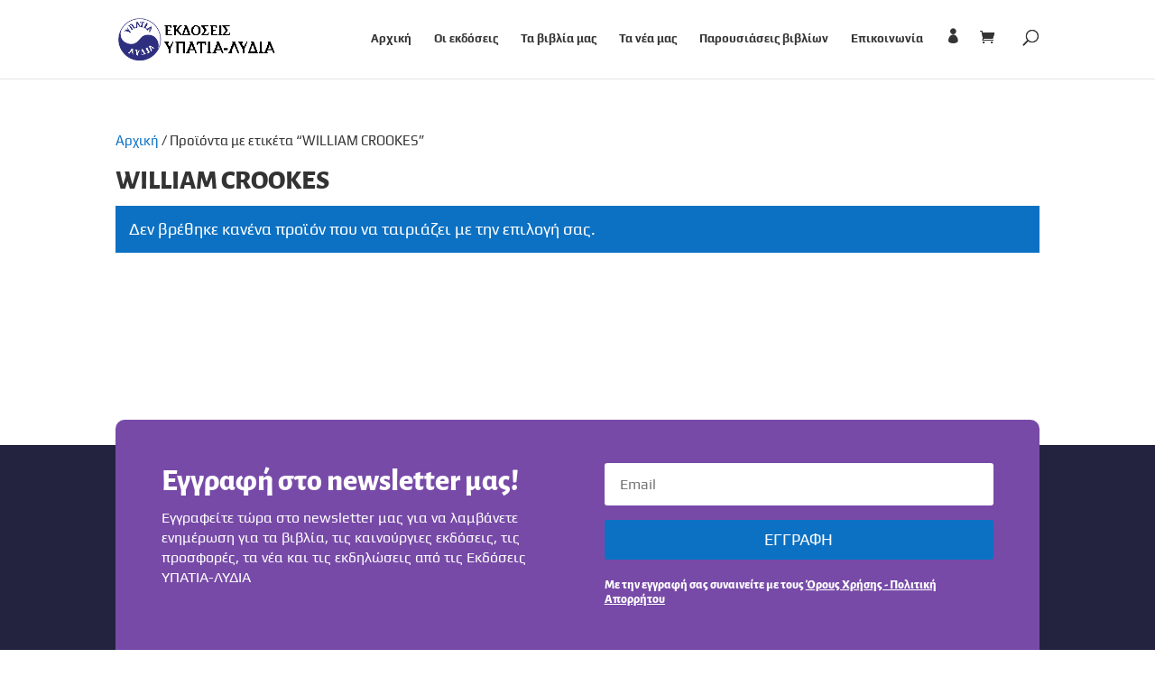

--- FILE ---
content_type: text/css
request_url: https://ypatia-lydia.com/wp-content/themes/divi-ypatialydia/style.css?ver=4.27.5
body_size: 143
content:
/*
 Theme Name:     Divi Ypatia Lydia
 Description: 	 Divi Ypatia Lydia created by Zefxis Creative for Ypatia Lydia Publications
 Theme URI:      https://www.elegantthemes.com/gallery/divi/
 Author:         Zefxis Creative - Arvanitaki Athanasia
 Author URI:     http://www.zefxiscreative.gr/
 Template:       Divi
 Version:        1.0.0
 Updated: 		 2019-12-14 16:08:36
*/

/* =Theme customization starts here
-------------------------------------------------------
/* ElegantIcons */
@font-face {
     font-family: 'ElegantIcons';
     font-style: normal;
     font-weight: normal;
     src: url('fonts/ElegantIcons.eot'); /* IE9 Compat Modes */
     src: local(''),
          url('fonts/ElegantIcons.woff2') format('woff2'), /* Super Modern Browsers */
          url('fonts/ElegantIcons.woff') format('woff'), /* Modern Browsers */
          url('fonts/ElegantIcons.ttf') format('truetype'), /* Safari, Android, iOS */
   }

/* alegreya-sans-regular - greek_latin */
@font-face {
  font-display: swap; /* Check https://developer.mozilla.org/en-US/docs/Web/CSS/@font-face/font-display for other options. */
  font-family: 'Alegreya Sans';
  font-style: normal;
  font-weight: 400;
  src: url('fonts/alegreya-sans-v25-greek_latin-regular.woff2') format('woff2'); /* Chrome 36+, Opera 23+, Firefox 39+, Safari 12+, iOS 10+ */
}

/* alegreya-sans-800 - greek_latin */
@font-face {
  font-display: swap; /* Check https://developer.mozilla.org/en-US/docs/Web/CSS/@font-face/font-display for other options. */
  font-family: 'Alegreya Sans';
  font-style: normal;
  font-weight: 800;
  src: url('fonts/alegreya-sans-v25-greek_latin-800.woff2') format('woff2'); /* Chrome 36+, Opera 23+, Firefox 39+, Safari 12+, iOS 10+ */
}

/* play-regular - greek_latin */
@font-face {
  font-display: swap; /* Check https://developer.mozilla.org/en-US/docs/Web/CSS/@font-face/font-display for other options. */
  font-family: 'Play';
  font-style: normal;
  font-weight: 400;
  src: url('fonts/play-v19-greek_latin-regular.woff2') format('woff2'); /* Chrome 36+, Opera 23+, Firefox 39+, Safari 12+, iOS 10+ */
}

/* play-700 - greek_latin */
@font-face {
  font-display: swap; /* Check https://developer.mozilla.org/en-US/docs/Web/CSS/@font-face/font-display for other options. */
  font-family: 'Play';
  font-style: normal;
  font-weight: 700;
  src: url('fonts/play-v19-greek_latin-700.woff2') format('woff2'); /* Chrome 36+, Opera 23+, Firefox 39+, Safari 12+, iOS 10+ */
}


/* ---------- HEADINGS ---------- */
/*h1, .entry-content h2,.entry-content h3 {color: #666666;}
.entry-content h2 {margin-top: 10px;}
.entry-content h3 {margin-top: 5px;}*/

/* ---------- BUTTONS ---------- */
.et_pb_button, .woocommerce a.button {/*font-weight: 600 !important;*/}
.et_pb_wc_add_to_cart .button:hover, .et_pb_button:hover, .woocommerce a.button:hover {color: #0c71c3;}

/* ---------- MAIN CONTENT BOTTOM SPACE ---------- 
.entry-content, .et_pb_post {margin-bottom: 40px !important;}*/

/* ---------- SHOP STYLES ---------- 
.woocommerce .et_pb_wc_price_0:after {content: "Οι τιμές συμπεριλαμβάνουν ΦΠΑ"; font-size: 13px;}
.woocommerce .et_overlay {background: rgba(255,255,255,0.5);} 
.woocommerce h2.woocommerce-loop-product__title, .woocommerce span.price {font-size: 16px !important; color: #666666;}*/

/*.woocommerce #content .quantity input.qty, .woocommerce .quantity input.qty, .woocommerce-page #content .quantity input.qty, .woocommerce-page .quantity input.qty {background-color: #ebebeb ; padding:10px; color: #0c71c3;}
.woocommerce .woocommerce-message a.restore-item {color:#ffffff; font-weight:bold !important;}
.woocommerce .woocommerce-error, .woocommerce .woocommerce-info, .woocommerce .woocommerce-message {font-size: 16px !important;}*/

/*span.onsale{background-color: #0c71c3 !important; font-size: small !important;*/}

/* ---------- SHOP 5 PRODUCTS PER ROW ---------- */
/*@media screen and (min-width:1024px) {
    .woocommerce ul.products li.product {width: 16% !important; margin: 2% !important; clear: none !important;}
    .woocommerce ul.products li.product:nth-child(5n+1) {clear: both !important;}
}
@media screen and (min-width: 768px) and (max-width: 980px) {
    .woocommerce ul.products li.product.first, .woocommerce ul.products li.product.last {clear: right !important;}
    .woocommerce ul.products li.product:nth-child(5n+1) {clear: none !important;}
}*/

/* ---------- FULL WIDTH  PAGE - NO DIVIDER - NO SIDEBAR ---------- */
/*** Take out the divider line between content and sidebar 
#main-content .container:before {background: none;}***/
/*** Expand the content area to fullwidth 
@media (min-width: 981px){
#left-area {width: 100%; padding: 23px 0px 0px !important; float: none !important;}
}***/
/*** Hide Sidebar #sidebar {display:none;}***/
/*** Hide Sidebar for archive pages .archive #sidebar {display:none;}***/
/*** Hide Sidebar for all pages .page  #sidebar {display:none;}***/
/*** Hide Sidebar for single posts .single  #sidebar {display:none;}***/
/*** Hide Sidebar for single project posts .single-project  #sidebar {display:none;}***/
/*** Hide Sidebar for category archive pages .category  #sidebar {display:none;}***/
/*** Hide Sidebar project category archive pages .tax-project_category  #sidebar {display:none;}***/
/*** Hide Sidebar for 404 pages .error404  #sidebar {display:none;}***/

/* ---------- PAGINATION STYLES ---------- */
.wp-pagenavi span.current {color: #666 !important; background: #d9d9d9; margin: 1px !important;}
.wp-pagenavi a:hover, .wp-pagenavi a:active {color: #0c71c3 !important;}
.wp-pagenavi span.pages{visibility: hidden;}
.wp-pagenavi .page {margin: 1px !important;}

/* ---------- BACK TO TOP BUTTON ---------- */
.et_pb_scroll_top.et-pb-icon {
    right: 20px; /* space from right */
    bottom: 20px; /* space from bottom */
    padding: 8px; /*padding size*/
    border-radius: 30px; /* make the circle */
    background: rgba(40,40,130,0.8) /* button color */; 
    font-size: 32px; /* icon size */
    transition: all .1s ease-in-out; /* add transition */
}